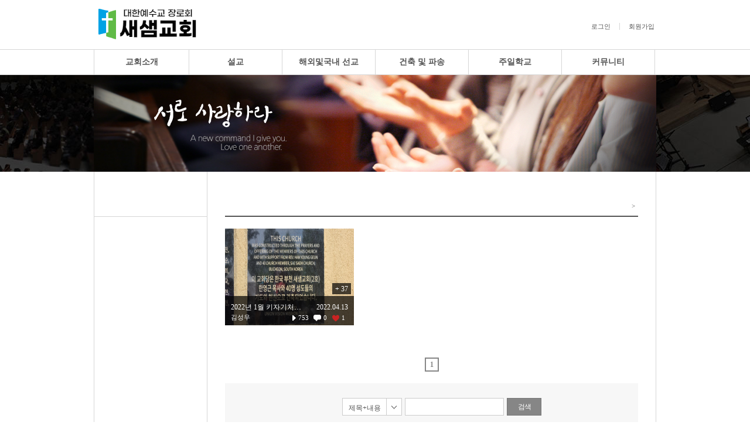

--- FILE ---
content_type: text/html; charset=UTF-8
request_url: http://www.bssch.co.kr/bbs/bbsList/52
body_size: 28166
content:
<!DOCTYPE html>
<html lang="ko">
<head>
<meta charset="utf-8">
<meta http-equiv="X-UA-Compatible" content="IE=edge">
<!--meta name="viewport" content="width=device-width, initial-scale=1.0, maximum-scale=3.0, minimum-scale=1.0, user-scalable=yes"-->
<meta name="viewport" content="width=device-width, maximum-scale=2.0, minimum-scale=0.5, user-scalable=yes">
<link rel="image_src" href="http://www.bssch.co.kr/ONMAM_FILE/100957/T//제목을_입력해주세요_-0011.png"/>
		<meta property="fb:app_id" content="262070973813381" />
		<meta property="og:url" content="http://www.bssch.co.kr/bbs/bbsList/52">
		<meta property="og:type" content="article">
		<meta property="og:title" content="부천새샘교회">
		<meta property="og:description" content="경기도 부천시 장말로308번길 19 ,심곡동 328-26 위치 한영근 목사.">
		<meta property="og:image" content="http://www.bssch.co.kr/ONMAM_FILE/100957/T//제목을_입력해주세요_-0011.png">
		<meta property="og:site_name" content="부천새샘교회"/>
		<meta name="twitter:card" content="summary">		
		<meta name="twitter:title" content="부천새샘교회">
		<meta name="twitter:description" content="경기도 부천시 장말로308번길 19 ,심곡동 328-26 위치 한영근 목사.">
		<meta name="twitter:url" content="http://www.bssch.co.kr/bbs/bbsList/52">
		<meta name="twitter:site" content="@onmamcom">
		<meta name="twitter:creator" content="@onmamcom">
		<meta name="twitter:image" content="content="http://www.bssch.co.kr/ONMAM_FILE/100957/T//제목을_입력해주세요_-0011.png">
		<!-- Google -->
		<meta itemprop="name" content="부천새샘교회">
		<meta itemprop="description" content="경기도 부천시 장말로308번길 19 ,심곡동 328-26 위치 한영근 목사.">
		<meta itemprop="image" content="content="http://www.bssch.co.kr/ONMAM_FILE/100957/T//제목을_입력해주세요_-0011.png">
		
		<meta name="naver-site-verification" 			content="0c00654d3d49af7633525363be676f69ac5fef5b"/>
		<meta name="description" content="경기도 부천시 장말로308번길 19 ,심곡동 328-26 위치 한영근 목사." />
		
<title>부천새샘교회</title>

<link type="text/css" rel="stylesheet" href="/css/default.css" />
<link type="text/css" rel="stylesheet" href="/css/ion.zoom.css" />

 <!-- favicon 기본:온맘파비콘, 홈피 파비콘 있을 때는 해당 이미지 출력-->
<link rel="shortcut icon" type="image/x-icon" href="http://onmam.com/favicon/favicon.ico" />
<!-- Chrome, Safari, IE -->
<link rel="shortcut icon" href="http://onmam.com/favicon/favicon.ico">
<!-- Firefox, Opera (Chrome and Safari say thanks but no thanks) -->
<link rel="icon" href="http://onmam.com/favicon/favicon-16.png">
<!-- multiple sizes -->
<link rel="icon" href="http://onmam.com/favicon/favicon-16.png" sizes="16x16">
<link rel="icon" href="http://onmam.com/favicon/favicon-32.png" sizes="32x32">
<link rel="icon" href="http://onmam.com/favicon/favicon-48.png" sizes="48x48">
<link rel="icon" href="http://onmam.com/favicon/favicon-64.png" sizes="64x64">
<link rel="icon" href="http://onmam.com/favicon/favicon-128.png" sizes="128x128">

<script type="text/javascript" src="/js/jquery-2.2.4.min.js"></script>
<script type="text/javascript" src="/js/jquery-migrate-1.2.1.min.js"></script>
<script type="text/javascript" src="/js/jquery-ui.js"></script>
<script type="text/javascript" src="/js/pbCommon.js"></script>
<script type="text/javascript" src="/js/common.js"></script>
<!--[if lt IE 9]>
		<script src="//html5shiv.googlecode.com/svn/trunk/html5.js"></script>
		<script src="https://oss.maxcdn.com/libs/respond.js/1.3.0/respond.min.js"></script>
		<script>
			document.createElement('header');
			document.createElement('nav');
			document.createElement('section');
			document.createElement('figure');
			document.createElement('article');
			document.createElement('aside');
			document.createElement('footer');
		</script> 
	<![endif]-->
</head>
<body>
	<!-- D: 2015.11.27 : skip위치 변경-->
	<a href="#container" id="skip" class="skip">메뉴 건너 뛰기</a>
	<!-- //D: 2015.11.27 : skip위치 변경-->
	<div
		style="position: absolute; top: 0; left: 0; padding: 10px; background: #fff; border: 1px solid red; z-index: 10000; display: none">
		<button type="button" id="color_0">그레이</button>
		<button type="button" id="color_1">레드</button>
		<button type="button" id="color_2">그린</button>
		<button type="button" id="color_3">블루</button>
		<button type="button" id="color_4">브라운</button>
		<button type="button" id="color_5">바이올렛</button>
	</div>
		<script>
		cookieUserId = "";
		
		$(document).ready(function(){
			if(cookieUserId != ""){
				$("#id").val(cookieUserId);
				$("#loginKeppByFor").removeClass("label-checkbox undefined").addClass('label-checkbox undefined on');
			}
		});
		(function($){
			$(document).ready(function(){
				$('#color_0').click(function(){
					$('#wrap').removeClass();
					$('#wrap').addClass('wrap type_default');
				});
				$('#color_1').click(function(){
					$('#wrap').removeClass();
					$('#wrap').addClass('wrap type_red');
				});
				$('#color_2').click(function(){
					$('#wrap').removeClass();
					$('#wrap').addClass('wrap type_green');
				});
				$('#color_3').click(function(){
					$('#wrap').removeClass();
					$('#wrap').addClass('wrap type_blue');
				});
				$('#color_4').click(function(){
					$('#wrap').removeClass();
					$('#wrap').addClass('wrap type_brown');
				});
				$('#color_5').click(function(){
					$('#wrap').removeClass();
					$('#wrap').addClass('wrap type_violet');
				});
			});
		})(jQuery);
		
		function artisticPartner(){

			
			var dt = new Date();
			var year = dt.getFullYear();
			var month = dt.getMonth() + 1;
			var day = dt.getDate();
			var hour = dt.getHours();
			var min = dt.getMinutes();
			var sec = dt.getSeconds();

			var year = String(leadingZeros(year,2));
			var month =String(leadingZeros(month,2));
			var day = String(leadingZeros(day,2));
			var hour = String(leadingZeros(hour,2));
			var min = String(leadingZeros(min,2));
			var sec = String(leadingZeros(sec,2));

			var dateTime = year + month + day + hour + min + sec;
			var csrf_token = $('input[name=csrf_t]').val();

			$.ajax({
				type: 'post',
				url: '/member/artisticPartner',
				data: {csrf_t:csrf_token, dateTime: dateTime},
				dataType: 'json',
				success: function (data) {
					$('input[name=csrf_t]').val(data.csrf);
					
					//hajin.onmam.com 교적확인을 위한 코드 확인 후 생략 요
					var test_url = document.location.host;
					if(test_url == 'hajin.onmam.com'){
						var linkurl = "https://www.jesuson.net/church2/login.aspx?website_from=onmam&site_url=" + data.dateTime_enc + "&user_id=" + data.userId_enc + "&homepage_ur=" + data.dateTime_enc1 + "&homepage_user_id=" + data.userId_enc1 + "&dateTime=" + data.dateTime1;
					}else{
						var linkurl = "https://www.jesuson.net/church2/login.aspx?website_from=onmam&site_url=" + data.dateTime_enc + "&user_id=" + data.userId_enc;
					}
					window.open(linkurl, "_blank");
            }
            , error: function (result, textStatus, error) {

            }
			});
		}
		function leadingZeros(n, digits) {
		  var zero = '';
		  n = n.toString();

		  if (n.length < digits) {
			for (var i = 0; i < digits - n.length; i++)
			  zero += '0';
		  }
		  return zero + n;
		}
	</script>
		<div class="wrap type_default" id="wrap">
		<!-- header -->
		<header class="header" id="header">
			<div class="inner_grp">
				<h1>
										<a href="/"><img src="/ONMAM_FILE/100957/T//제목을_입력해주세요_-0011.png" alt="부천새샘교회" style="max-height: 63px;"/></a>
									</h1>
				<ul class="util_nav">
					<!--<li><a href="#">BGM</a></li>-->
								<li><a href="#loginPop" id="btn_loginPop">로그인</a> <!-- 로그인 레이어 팝업 -->
						<section class="layerPopupJo loginPop" id="loginPop">
							<h1>로그인</h1>
							<div class="loginSct">
								<input type="text" class="inputJo" id="id" name="id"
									placeholder="아이디" title="아이디" /> <input type="password"
									class="inputJo" id="pwd" name="pwd" placeholder="비밀번호"
									title="비밀번호" onkeyup="keyDown();" /> 
							</div>
							<input type="button" class="btn login"
								onclick="javascript:login();" value="로그인" />
							<div class="memberLink" style="float: left;width: 200px;text-align: right;margin: 0 0 0 120px;">
								<a href="/member/idSearch">아이디/비밀번호 찾기</a> 
														<a href="/member">회원가입</a>
													</div>

							<button type="button" class="btnClose">
								<img src="/images/common/btn_popclose.png" alt="창닫기" />
							</button>
						</section></li>
											<li class="informPopSct"><a href="/member">회원가입</a></li>
													<!-- li class="informPopSct"><a href="#informPop" id="btn_inform" class="tg_ly_btn">알림</a>
					<section class="informPop tg_ly_box" id="informPop">
						<h1 class="hide">알림</h1>
						<div class="arrow"><img src="/images/common/img_boxArrow.png" alt="" /></div>
						<ul>
						<li>
							<a href="#">
							<strong>김홍란</strong>부운영자님께서 캐나다그레이스교회 홈피의 스킨을 변경하셨습니다.
							<span>약 1시간 전 | 온맘교회</span>
							</a>
						</li>
						<li>
							<a href="#">
							<strong>김홍란</strong>부운영자님께서 캐나다그레이스교회 홈피의 스킨을 변경하셨습니다.
							<span>약 1시간 전 | 온맘교회</span>
							</a>
						</li>
						<li>
							<a href="#">
							<strong>김홍란</strong>부운영자님께서 캐나다그레이스교회 홈피의 스킨을 변경하셨습니다.
							<span>약 1시간 전 | 온맘교회</span>
							</a>
						</li>
						<li>
							<a href="#">
							<strong>김홍란</strong>부운영자님께서 캐나다그레이스교회 홈피의 스킨을 변경하셨습니다.
							<span>약 1시간 전 | 온맘교회</span>
							</a>
						</li>
						</ul>
					</section>	
				</li> -->
				</ul>
			</div>
			<nav class="gnb_nav type_color" id="gnb_nav">
				<h2 class="hide">주요 메뉴</h2>

				<!-- D:2015.11.27 메뉴 갯수에 따라 len2, len3..... len8 class를 설정해주시면 됩니다. -->
								<ul class="len6">
				
								<li class="n1"><a href="/bbs/viewPage/2">교회소개</a>
		<div class="gnbSub">
			<ul>
										<li><a href="/bbs/viewPage/2">교회소개</a></li>
										<li><a href="/bbs/viewPage/3">담임목사 인사말</a></li>
										<li><a href="/bbs/viewPage/7">예배안내</a></li>
										<li><a href="/bbs/viewPage/8">찾아오시는 길</a></li>
										<li><a href="/bbs/viewPage/10">온라인 헌금</a></li>
										</ul>
	
	</div>
	</li>
								<li class="n2"><a href="/bbs/bbsList/13">설교</a>
		<div class="gnbSub">
			<ul>
										<li><a href="/bbs/bbsList/13">주일설교</a></li>
										<li><a href="/bbs/bbsList/14">새벽기도회</a></li>
										<li><a href="/bbs/bbsList/15">수요기도회</a></li>
										<li><a href="/bbs/bbsList/16">금요기도회</a></li>
										<li><a href="/bbs/bbsList/70">신년 축복기도회</a></li>
										<li><a href="/bbs/bbsList/41">봄 21일의 축복</a></li>
										<li><a href="/bbs/bbsList/43">가을 21일의 기적</a></li>
										<li><a href="/bbs/bbsList/42">영상뉴스</a></li>
										</ul>
	
	</div>
	</li>
								<li class="n5"><a href="/bbs/bbsList/81">해외및국내 선교</a>
		<div class="gnbSub">
			<ul>
										<li><a href="/bbs/bbsList/81">해외 선교</a></li>
										</ul>
	
	</div>
	</li>
								<li class="n6"><a href="/bbs/bbsList/83">건축 및 파송</a>
		<div class="gnbSub">
			<ul>
										<li><a href="/bbs/bbsList/83">건축 및 파송</a></li>
										</ul>
	
	</div>
	</li>
								<li class="n7"><a href="/bbs/bbsList/25">주일학교</a>
		<div class="gnbSub">
			<ul>
										<li><a href="/bbs/bbsList/25">새대통합부</a></li>
										<li><a href="/bbs/bbsList/26">청년부</a></li>
										<li><a href="/bbs/bbsList/76">유초등부</a></li>
										</ul>
	
	</div>
	</li>
								<li class="n8"><a href="/bbs/bbsList/29">커뮤니티</a>
		<div class="gnbSub">
			<ul>
										<li><a href="/bbs/bbsList/29">교회소식</a></li>
										<li><a href="/bbs/bbsList/36">주일 주보</a></li>
										<li><a href="/bbs/bbsList/31">통합행사갤러리</a></li>
										<li><a href="/bbs/bbsList/32">통합행사특송/영상</a></li>
										<li><a href="/bbs/bbsList/33">중보기도</a></li>
										</ul>
		</div></li>
								
				</ul>
	</nav>
	</header>
	<!-- //header -->		<!-- container -->
		<div class="container" id="container">
			<div class="sub_visual">
							<img src="/images/sample1/sub_visual1.jpg" alt="" />
			</div>
			<!-- aside -->
			<div class="contWrap">
				<aside class="aside">
					<nav class="side_nav">
						<h1></h1>
						<ul>
												
						</ul>
					</nav>
				</aside>
				
				<!-- conts -->
				<section class="conts">
					<div class="titWrap">
						<h1></h1>
						<ul class="smap">
						<li> &gt; </li>
						<li class="on"></li>
						</ul>
					</div>
					
					<!-- 소개글 -->
					<div class="bbs_infoTxt">
										</div>
					
					<!-- D: 2015.10.20 - nameLink 아이디 추가 -->
					<div class="gallery_list" id="nameLink">
						<div class="list gallery">
							<ul class="hidTit">
															<li>
									<a href="/bbs/bbsView/52/6069825?page=1">
										<img src="/ONMAM_FILE/100957/T/2022/04/thumb_aa113fe520f818b61a23a40701623be4.jpg" alt="">
										<div class="tit">
											<span>2022년 1월 키자기처치오브갓교회</span>
											<span>2022.04.13</span>
											김성우										</div>
										<div class="phtSum">+ 37</div>
									</a>
										
									<div class="etc">
										<span style="display:"><img src="/images/common/ico_play.png" alt="조회수" /> 753</span>
										<span><img src="/images/common/ico_reply.png" alt="댓글수" /> 0</span>
										<span><img src="/images/common/ico_vodlike.png" alt="좋아요" /> 1</span>
									</div>
								</li>
														</ul>
							<div class="btnWrap txtR mgbS">
														</div>
							<!-- D: 2015.10.19 -더보기 삭제 <button type="button" class="btn_more">더보기</button> -->
							<!-- D: 2015.10.19 - paginate -->
							<div class="paging">
																													<strong><span>1</span></strong>
															
														</div>
							<form id="frmSearch" method="get">
							<div class="box_type1 bbs_sch">
								<select class="selectJo" title="검색조건" id="searchType" name="searchType">
								<option value="1" selected="selected">제목+내용</option>
								<option value="2">제목</option>
								<option value="3">내용</option>
								<option value="4">작성자</option>
								</select>
								<input type="text" class="inputJo s200" title="게시판 검색" id="searchKey" name="searchKey" value="" />
								<input type="submit" class="btn gray sml" value="검색" />
							</div>
							</form>
								<!-- //D: 2015.10.24 - 수정사항 추가 -->
						</div>
					</div>
				</section>
			</div>
		</div>
		<!-- //container -->

<script>
$(document).ready(function(){
  $('.top_prev').mouseenter(function(){
    $('#top_prev_page').attr('src',"/images/common/btn_pageToStart.png");
	$('#top_prev_page').attr('style',"border: 1px solid #d6d6d6");
  });
  $('.top_prev').mouseleave(function(){
    $('#top_prev_page').attr('src',"/images/common/btn_pageToNone.png");
	$('#top_prev_page').attr('style',"border:none");
  });

  $('.end_prev').mouseenter(function(){
    $('#end_prev_page').attr('src',"/images/common/btn_pageToEnd.png");
	$('#end_prev_page').attr('style',"border: 1px solid #d6d6d6");
  });
  $('.end_prev').mouseleave(function(){
    $('#end_prev_page').attr('src',"/images/common/btn_pageToNone.png");
	$('#end_prev_page').attr('style',"border:none");
  });
});

$(document).ready(function(){
	var searchType = '0';

	if (searchType != '0')
		$("#searchType").val(searchType);

});

var goPage = function(page){
	var url = document.location.href.split("?")[0] + "?page=" + page;
	if ($("#searchKey").val().trim() != ""){
		url += "&searchType=" + $("#searchType").val() + "&searchKey=" + $("#searchKey").val();
	}

	document.location.href = url;
}
</script><!-- footer -->
	<div class="wrap type_default" id="wrap">
		<footer class="footer" id="footer">
			<div class="inner_grp">
				<div class="address">
					<div class="ftLink">
						<a href="/">HOME</a> | 
						<a href="http://rule.onmam.com/terms.html" target="_blank" title="이용약관">이용약관</a>  |  
						<a href="http://rule.onmam.com/privacy.html" target="_blank"  title="개인정보처리방침" style="font-weight:bold;">개인정보처리방침</a> | 
						<a href="http://help.onmam.com/remote.html" target="_blank" title="원격접속">원격접속</a>
					</div>
					<p>
										14615 경기 부천시 장말로308번길 19 (심곡동, 새샘교회) 부천새샘교회</span> <b>TEL</b> : 032-654-6091					<a href="http://map.daum.net/?q=경기 부천시 장말로308번길 19 (심곡동, 새샘교회) 부천새샘교회"  target="_new"><img src="/images/common/ico_ps.png" alt="지도보기" /></a>
										</p>
					<p>Copyright &copy; 부천새샘교회. All Rights reserved. <strong>MADE BY <a href="http://www.onmam.com" target="_blank" title="새 창 열림">ONMAM.COM</a></strong></p> 

				</div>
				
				<style type="text/css" media="screen">
					.inner_grp{position: relative;}
					.countBox{position: absolute;top: 15px;right: 0;}               
					.count {   float: right;margin-top: -25px;margin-bottom: 10px;margin-top: 0px;   }
					.count li {   float: left;   padding: 10px;background: #434142;   border: 1px solid #383838;color: #fff;margin-left: -1px;}
					.count li strong {   font-weight: bold;margin-right: 10px;   }
					.footer .sns{margin-top: 45px;}
					.footer .sns li:last-child {margin-right:0px}
					
					#mobileBar {;padding-bottom: 30px;background: #4d4d4d;margin-top: 124px;}
					 #mobileBar  .mobile{color:#fff;position: absolute;top: 99px; left: 50%;margin-left: -480px;text-align: center;;;width: 108px;height: 34px;line-height: 34px ;font-size: 13px;background:#434242 ;border: 1px solid #313030;}
					 #mobileBar  .mobile:hover{font-weight: normal;text-decoration:initial;color:#fff}
				</style>

									<div class="countBox" >
					  <ul class="count">
						<li class="t-color">
							<strong>Today</strong><span>22</span>
						</li>
						 <!-- <li><strong>Yester day</strong><span>00,000</span></li>  -->
						<li>
							<strong>Total</strong><span>61,277</span>
						</li>
						</ul> 
				   </div>
			   			
			
				<div class="sns">
					<ul>
										<li><a href="http://www.bssch.co.kr/rss" target="_new"><img src="/images/common/sns_rs.png" alt="rss" /></a></li>
																														
										<li><a href="#"><img src="/images/common/aid_mb.png" alt="모바일웹지원" /></a></li>
					
										<!-- li><a href="#"><img src="./images/common/aid_pc.png" alt="팟캐스트지원" /></a></li>
					<li><a href="#"><img src="./images/common/aid_ad.png" alt="안드로이드 앱 지원" /></a></li>
					<li><a href="#"><img src="./images/common/aid_ios.png" alt="아이폰 앱 지원" /></a></li> -->
					</ul>
				</div>
			</div>
					</footer>
		<!-- //footer -->
		<div class="layerPopupJo noticePop" id="noticePop" style="display:none">
			<div class="tit"><img src="/images/common/lypop_notice.png" alt="알림" /></div>
			<!-- 서비스 비용 미납 알림 -->	
	
			
				
			<!-- 서비스 비용 미납 알림 -->
			<!--div class="cont">
				<p class="paraTxt txtC alertTxt">
				서비스 이용 기한이 <strong>만료(2026-09-26)</strong>되었습니다.<br />
				현재 이용하시는 서비스 종류는 <strong>
				<c:choose>
								성장형(월 55,000원)
								</strong>입니다.<br />
				결제하신 후 입금확인 문자 보내주시면 더 신속하게 처리됩니다.<br />
				</p>
				<div class="btnWrap1">
					<a href="#" class="btn_pink" onclick="openPayment()">결제하기</a>
				</div>			
				<div class="box_line">
					1개월 이용료 
					<c:choose>
								55,000원
									
					
					<br />
					신한은행 100-031-162139 (주)데이스톤 <br /><br />
					확인문자 : 010-2850-0201<br />
					문의전화 : 02)6462-0200<br />
				</div>
				<p class="txtPara">
				* <u>1년 결제 시 10% 할인</u>, 2년 결제 시 15% 할인, 6개월 결제 시 5% 할인됩니다.<br />
				* 단, 결제 확인 및 처리는 근무시간(평일 09:00 ~ 18:00)에 처리됩니다.<br />
				* 서비스 종류는 
				<a href="http://home.onmam.com/#nameLink" target="_blank">
				<u>온맘닷컴 홈피 채널</u></a>에서 확인하실 수 있습니다.<br />
				</p>
			</div-->

			<!-- 서비스 비용 미납 알림 -->
						<div class="cont">
				<p class="paraTxt txtC alertTxt">
				서비스 이용 기한이 만료되었습니다.<br />
				<strong>만료일:2026-09-26</strong><br />
				본 팝업은 한 달간 유지되며 이후에는<br />
				만료일 1달 이후에는 내용을 확인하실 수 없게 됩니다.<br />
				</p>
				<div class="btnWrap1">
					<a href="http://www.bssch.co.kr/manager/service/useState" class="btn_pink" target="_blank">기간연장</a>
				</div>
				<div class="box_line">
					1개월 이용료:
					<c:choose>
								55,000원
									<br />
					1년 이용료(10%할인):
					<c:choose>
				594,000원					<br />
					<br />
					<div style="color:black;">
					카드결제:<br />
					운영모드>서비스관리>서비스 이용현황<br /><br />

					무통장 입금:<br />
					신한은행 100-031-162139 (주)데이스톤<br /><br />
					</div>
				</div>
				<p class="txtPara">
				* 무통장입금의 경우 근무시간에 적용됩니다.(평일 9시~6시)<br />
				* 서비스에 대한 내용은 
				<a href="http://home.onmam.com" target="_blank">
				<u>온맘닷컴</u></a>에서 확인하실 수 있습니다.<br />
				</p>
			</div>
				

		<button type="button" class="btnClose">닫기</button>
	</div>
	</div>	
	<input type="hidden" name="csrf_t" value="eed9aa0d7e8e462103e847beef6f05c0" />
	
		
	<script> 
		function popClosefn(lyId){			
			jQuery('#' + lyId).layerPopCloseJo({
				closeFocus : '#btn_loginPop'
			}); 
		}

		function openPayment(){
			window.open("http://pay.onmam.com/index.php?h=${hompiVo.hompiSeq}", "온맘닷컴 결재창", "width=450, height=700,scrollbars=yes, menubar=no, status=no, toolbar=no");
		}
		
		(function($){
			
			$(document).ready(function(){
				//alert Div
		//		$('#alertBar').layerPopJo({ type : 'bar' }); 
			
				// auto popup
		//		$('#autoPop').layerPopJo(); 	
								$('#wrap').removeClass();
				$('#wrap').addClass('wrap type_default');
				
				//gnb
				$('#gnb_nav').basicGnb();
				
				//main conts tab
				$('.tab2').mainTab();
				
				//gallery hover style
				// $('.hidTit').hidTit({ startPs : 21 });
				
				//main slide
				$('#m_slide').slideCloneBnJo({
					autoSpeed : 5000
				});
				
				// 입력폼 스타일 
				$('input[type="text"], input[type="password"]').placeholderJo();
				$('.inputJo[type="radio"], .inputJo[type="checkbox"]').inputJo();
				$('.selectJo').selectJo();

				// 로그인 레이어팝업
				function top_js_Fn(){
					$('#btn_loginPop').on('click', function(){
						var thisBtn = $(this);
						var layerPopId_ = thisBtn.attr('user-flag-popId');

						//로그인유지
						var userInputId = getCookie("userId");
					    $("input[name='id']").val(userInputId);
											
						$(this).layerPopJo({
							layerPopId_ : layerPopId_,
							thisBtn : thisBtn 
						});
					});
					
					// 알람, 내정보 레이어
					$('.tg_ly_btn').on('click', function(e){
						e.preventDefault();

						var popId = $(this).attr('href');		
						if($(this).data('onoff') === 'on'){
							$(this).data('onoff','off');
							$(popId).hide();
						} else {
							$('.tg_ly_btn').each(function(){
								$(this).data('onoff','off');
								$('.tg_ly_box').removeClass('lyp_show').hide();
							});
							$(this).data('onoff','on');
							$(popId).addClass('lyp_show').show();							
						}
					});
					
					/*
					$('.tg_ly_box').on('mouseleave',function(){
						$('.tg_ly_btn').each(function(){
							$(this).data('onoff','off');
							$('.tg_ly_box').hide();
						});
					});
					*/
				}top_js_Fn();
			});
		})(jQuery);
		
	</script>	
	<div id="ajaxLoading" style="display:none">
		<img src="/images/ajax-loader.gif" class="ajax-loader"/>
	</div>
	<style>
			.vcenter{
			    transform: translateY(-30%);
			}
			
			#ajaxLoading {  
			    position:absolute;
			    top:0;
			    left:0;
			    width:100%;
			    height:100%;
			    z-index:6000;
			    background-color:#fff;
			    opacity: .8;
			 }
			 
			 .ajax-loader {
			    position: absolute;
			    left: 50%;
			    top: 50%;
			    margin-left: -16px; /* -1 * image width / 2 */
			    margin-top: -16px;  /* -1 * image height / 2 */
			    display: block;     
			}
			 
		</style>
		<script type="text/javascript">
		var ajaxLoadingStatus = 0;
		$(document).ajaxStart(function(){
			//console.log(document.location.pathname);
			if (ajaxLoadingStatus == 0){
				$("#ajaxLoading").css("height", document.body.scrollHeight + "px");
				$("#ajaxLoading").show();
				$(window).on("mousewheel.disableScroll DOMMouseScroll.disableScroll touchmove.disableScroll", function(e) {
			        e.preventDefault();
			        return;
			    });
			    $(window).on("keydown.disableScroll", function(e) {
			        var eventKeyArray = [32, 33, 34, 35, 36, 37, 38, 39, 40];
			        for (var i = 0; i < eventKeyArray.length; i++) {
			            if (e.keyCode === eventKeyArray [i]) {
			                e.preventDefault();
			                return;
			            }
			        }
			    });
			}
		});
		
		$(document).ajaxStop(function(){
			$("#ajaxLoading").hide();
			$(window).off(".disableScroll");
		});
		
		
		var goUrl = function(){
			console.log('222');
			var url="http://" + $("#hpageLink option:selected").val(); 
			window.open(url, '_blank');
		};

		var keyDown = function(){
			if(event.keyCode == 13) login();
		}
		
		function login(){		
			var memId = $('#id').val().trim();
			var memPwd = $('#pwd').val().trim();
			if (memId == ""){
				alert("아이디를 입력해 주세요.");
				$('#id').focus();
				return;
			}

			var csrf_token = $('input[name=csrf_t]').val();
//console.log(csrf_token);
			if (memPwd == ""){
				alert("비밀번호를 입력해 주세요.");
				$('#pwd').focus();
				return;
			}
			
			var urlStr ='/member/ajaxLoginProc';
			$.ajax({
				type:'POST'
				,url:urlStr
				,dataType:'JSON'
				,data:{csrf_t:csrf_token, memId:memId, memPwd:memPwd}
				,success:function(data){
					$('input[name=csrf_t]').val(data.csrf);
					
					if(data.result=="succ"){
						if($("#loginKepp").is(":checked")){ // ID 저장하기 체크했을 때,
							setCookie("userId", memId, 365); // 365일 동안 쿠키 보관
				            //setCookie("channelPwd", memPwd, 365); // 365일 동안 쿠키 보관
						}
						
						document.location.reload();
						
					}else{
						alert(data.desc);
					}
				}
				,error:function(xhr,st,e){
					alert("ERROR"+xhr+":"+st+":"+e);
				}
			});
		}
		
		function logout(){
			var urlStr ='/member/ajaxLogoutProc';
			var csrf_token = $('input[name=csrf_t]').val();
			
			$.ajax({
				type:'POST'
				,url:urlStr
				,dataType:'JSON'
				,data:{csrf_t:csrf_token}
				,success:function(data){
					$('input[name=csrf_t]').val(data.csrf);
					
					if(data.result=="succ"){
			            document.location = "/";
					}
				}
				,error:function(xhr,st,e){
					alert("ERROR"+xhr+":"+st+":"+e);
				}
			});
		}
		
		
		function goLogin()
		{
		     if(event.keyCode == 13)
		     {
		    	 login();
		     }
		}
	</script>
</body>
</html>

--- FILE ---
content_type: text/css
request_url: http://www.bssch.co.kr/css/layout.css
body_size: 10864
content:
@charset "utf-8";
/* common layout */ 
.wrap{width:100%; min-width:1000px}
.header{width:100%; height:127px; position:relative; z-index:2}
.header .inner_grp{width:960px; margin:0 auto; height:84px;}
.header .inner_grp > h1{float:left; height:84px; line-height:84px; font-size:26px; color:#545454; font-weight:600}
.header .inner_grp > h1 img{vertical-align:middle;}
.header .inner_grp > h1 a:hover,
.header .inner_grp > h1 a:focus{letter-spacing:0}
.header .inner_grp .util_nav{float:right; margin-right:-12px; margin-top:39px; font-family:dotum, '돋움'}
.header .inner_grp .util_nav > li:first-child{border-left:0}
.header .inner_grp .util_nav > li{float:left; border-left:1px solid #d6d6d6; padding:0 15px; height:12px}
.header .inner_grp .util_nav > li > a{display:block; height:12px; line-height:12px; font-size:11px; vertical-align:bottom}
.header .inner_grp .util_nav > li > a:hover,
.header .inner_grp .util_nav > li > a:focus{}

.header .gnb_nav.gnbBarType{position:fixed; top:0; left:0; z-index:100}

.header .gnb_nav{width:100%; border-top:1px solid #d6d6d6; border-bottom:1px solid #d6d6d6; background:#fff}
.header .gnb_nav > ul{width:959px; height:42px; margin:0 auto; border-left:1px solid #d6d6d6}
.header .gnb_nav > ul:after{content:""; display:block; clear:both;}
.header .gnb_nav > ul > li {float:left; position:relative; height:42px; width:191px; border-right:1px solid #d6d6d6; text-align:center; line-height:42px; font-size:14px; font-weight:900}
.header .gnb_nav > ul.len2 > li {width:477px !important;}
.header .gnb_nav > ul.len3 > li {width:318px !important;}
.header .gnb_nav > ul.len4 > li {width:238px !important;}
.header .gnb_nav > ul.len4 > li:first-child {width:240px !important;}
.header .gnb_nav > ul.len5 > li {width:190px !important;}
.header .gnb_nav > ul.len5 > li:first-child {width:193px !important;}
.header .gnb_nav > ul.len6 > li {width:158px !important;}
.header .gnb_nav > ul.len6 > li:first-child {width:161px !important;}
.header .gnb_nav > ul.len7 > li {width:136px !important;}
.header .gnb_nav > ul.len8 > li {width:118px !important;}
.header .gnb_nav > ul.len8 > li:first-child {width:125px !important;}
.header .gnb_nav > ul > li > a{width:100%; height:100%; display:block; background:#fff;overflow: hidden;white-space: nowrap;-ms-text-overflow: ellipsis;text-overflow: ellipsis;}
.header .gnb_nav > ul > li > a.on,
.header .gnb_nav > ul > li > a:hover,
.header .gnb_nav > ul > li > a:focus{background:#545454; color:#fff}
.header .gnb_nav > ul > li ul{position:relative; z-index:10; background:#fff; width:100%; border:1px solid #d6d6d6; margin-left:-1px; padding:10px 0; float:left}
.header .gnb_nav > ul > li ul li{position:static}
.header .gnb_nav > ul > li ul li > a{width:100%; height:100%; float:left; display:block; background:#fff; color:#545454; line-height:32px; font-weight:normal;overflow: hidden;white-space: nowrap;-ms-text-overflow: ellipsis;text-overflow: ellipsis;}
.header .gnb_nav > ul > li ul li > a:hover,
.header .gnb_nav > ul > li ul li > a:focus{background:#eeeeee !important; color:#545454 !important}
.header .gnb_nav .gnbSub{display:none; position:absolute; width:100%; z-index:25; left:0;}

.header .gnb_nav > ul > li.n1{width:190px}

.type_red a:hover,
.type_red a:focus{color:#cb2322}
.type_red .header .gnb_nav > ul > li > a{color:#cb2322}
.type_red .header .gnb_nav > ul > li > a.on,
.type_red .header .gnb_nav > ul > li > a:hover,
.type_red .header .gnb_nav > ul > li > a:focus{background:#cb2322; color:#fff}

.type_green a:hover,
.type_green a:focus{color:#61b004}
.type_green .header .gnb_nav > ul > li > a{color:#61b004}
.type_green .header .gnb_nav > ul > li > a.on,
.type_green .header .gnb_nav > ul > li > a:hover,
.type_green .header .gnb_nav > ul > li > a:focus{background:#61b004; color:#fff}

.type_blue a:hover,
.type_blue a:focus{color:#0469b0}
.type_blue .header .gnb_nav > ul > li > a{color:#0469b1}
.type_blue .header .gnb_nav > ul > li > a.on,
.type_blue .header .gnb_nav > ul > li > a:hover,
.type_blue .header .gnb_nav > ul > li > a:focus{background:#0469b1; color:#fff}

.type_brown a:hover,
.type_brown a:focus{color:#b07104}
.type_brown .header .gnb_nav > ul > li > a{color:#b07104}
.type_brown .header .gnb_nav > ul > li > a.on,
.type_brown .header .gnb_nav > ul > li > a:hover,
.type_brown .header .gnb_nav > ul > li > a:focus{background:#b07104; color:#fff}

.type_violet a:hover,
.type_violet a:focus{color:#7820b9}
.type_violet .header .gnb_nav > ul > li > a{color:#7820b9}
.type_violet .header .gnb_nav > ul > li > a.on,
.type_violet .header .gnb_nav > ul > li > a:hover,
.type_violet .header .gnb_nav > ul > li > a:focus{background:#7820b9; color:#fff}

/* faq title */
.type_red .faq_list .on .type_color{color:#cb2322}
.type_green .faq_list .on .type_color{color:#61b004}
.type_blue .faq_list .on .type_color{color:#0469b1}
.type_brown .faq_list .on .type_color{color:#b07104}
.type_violet .faq_list .on .type_color{color:#7820b9}


.container{width:100%; position:relative; z-index:1;}

.footer{width:100%; position:relative; z-index:0; background:#4d4d4d; color:#fff; height:140px}
.footer .inner_grp{width:960px; margin:0 auto; padding:16px 0 0; font-family:dotum}
.footer .ftLink{float:left; width:100%; margin:8px 0 10px; color:#fff}
.footer .ftLink a:first-child{margin-left:0}
.footer .ftLink a{margin:0 4px; color:#fff;}
.footer .address{float:left; width:560px}
.footer .address p{color:#fff;}
.footer .address a{color:#fff;}
.footer .sns{float:right}
.footer .sns li{float:left; margin-right:8px}
.footer .sns li.end{margin:0}

/* member_layout */
.type_memJoin .contWrap{width:800px; margin:40px auto; border:0}
.type_memJoin .header{width:100%; height:128px; position:relative; z-index:2; background:url(/images/common/bg_memHeader.png) repeat-x 0 100%}
.type_memJoin .header .inner_grp{width:960px; margin:0 auto; height:84px;}
.type_memJoin .header .inner_grp > h1{float:left; height:84px; line-height:84px; font-size:26px; color:#545454; font-weight:600}
.type_memJoin .header .inner_grp > h1 img{vertical-align:middle;}
.type_memJoin .header .inner_grp > h1 a:hover,
.type_memJoin .header .inner_grp > h1 a:focus{letter-spacing:0}

.type_memJoin .header .nav_grp{float:left; width:100%; background:#545454; height:44px}
.type_memJoin .header .nav_grp ul{float:right; margin-right:-12px; width font-family:dotum, '돋움'}
.type_memJoin .header .nav_grp ul > li{float:left;}
.type_memJoin .header .nav_grp ul > li.on{display:block; height:44px; line-height:44px; padding:0 40px; background:#fff; color:#545454; font-size:16px; font-weight:600; margin-left:10px}
.type_memJoin .header .nav_grp ul > li.on a{color:#545454;}

.type_memJoin .header .nav_grp ul > li > a{display:block; height:44px; line-height:44px; padding:0 10px; color:#fff}

/* member_layout */
.type_memJoin.mypage .contWrap{width:958px; margin:0 auto; border-left:1px solid #d6d6d6; border-right:0}
.type_memJoin.mypage .contWrap .aside .side_nav2{float:left; width:100%;}
.type_memJoin.mypage .contWrap .aside .side_nav2 h1{float:left; margin-top:26px; height:32px; font-size:14px; color:#545454; background:url(/images/common/bu_ar_b.png) no-repeat 100% 0; padding:0 15px 0 30px; font-weight:600}
.type_memJoin.mypage .contWrap .aside .side_nav2 ul{float:left; width:100%; margin-bottom:20px}
.type_memJoin.mypage .contWrap .aside .side_nav2 li{float:left; width:100%; height:26px;}
.type_memJoin.mypage .contWrap .aside .side_nav2 li a{display:block; text-indent:30px; width:100%; height:26px; line-height:26px; font-size:13px}
.type_memJoin.mypage .contWrap .aside .side_nav2 li.on a,
.type_memJoin.mypage .contWrap .aside .side_nav2 li a:hover,
.type_memJoin.mypage .contWrap .aside .side_nav2 li a:focus{color:#fff; background:#545454; text-decoration:none; font-weight:600}



.type_memJoin.mypage .container .contWrap .conts{float:left; width:721px; padding:0 0 80px 33px; border-left:1px solid #d6d6d6; margin-left:-1px; padding-bottom:80px; min-height:600px}
.type_memJoin.mypage .container .contWrap .conts:after{content:""; display:block; clear:both}
.type_memJoin.mypage .contWrap .conts .titWrap{float:left; width:100%; height:25px; padding-top:55px; border-bottom:1px solid #545454; margin-bottom:33px}
.type_memJoin.mypage .contWrap .conts .titWrap h1{float:left; font-size:16px; font-weight:600}
.type_memJoin.mypage .contWrap .conts .titWrap .smap{float:right;margin-top:5px}
.type_memJoin.mypage .contWrap .conts .titWrap .smap li{float:left; font-family:dotum, '돋움'; font-size:11px;  line-height:14px; margin-left:5px}
.type_memJoin.mypage .contWrap .conts .titWrap .smap li.on{font-weight:600}
.type_memJoin.mypage .contWrap .conts .tit_txt{float:left; width:100%; font-size:12px; line-height:17px; position:relative; margin-bottom:30px}
.type_memJoin.mypage .contWrap .conts .tit_txt strong{text-decoration:underline;}
.type_memJoin.mypage .contWrap .conts .tit_txt .btn{position:absolute; right:0; top:0}

/*2016.8.9 추가 회원가입 창 푸터 고정*/
.type_memJoin.mypage .contWrap {min-height: 600px;width: 958px;margin: 0 auto; border-width: 0;}

/* sub_layout */
.sub_visual{width:100%; height:166px; text-align:center; background:url(../images/common/sub_visualBg.jpg) repeat-x 50% 0}

.contWrap{width:958px; margin:0 auto; border-left:1px solid #d6d6d6; border-right:1px solid #d6d6d6}
.contWrap:after{content:""; display:block; clear:both}

.contWrap .aside{float:left; width:192px; border-right:1px solid #d6d6d6; padding-bottom:50px}
.contWrap .aside .side_nav{float:left; width:100%}
.contWrap .aside .side_nav h1{float:left; width:100%; padding-top:46px; font-size:15px; text-indent:27px; height:30px; border-bottom:1px solid #d6d6d6; font-weight:600;overflow: hidden;white-space: nowrap;-ms-text-overflow: ellipsis;text-overflow: ellipsis;}
.contWrap .aside .side_nav ul{float:left; width:100%}
.contWrap .aside .side_nav li{float:left; width:100%; height:40px; border-bottom:1px solid #d6d6d6;}
.contWrap .aside .side_nav li a{display:block; width:100%; text-indent:27px; font-size:13px; line-height:40px;overflow: hidden;white-space: nowrap;-ms-text-overflow: ellipsis;text-overflow: ellipsis;}
.contWrap .aside .side_nav li.on a,
.contWrap .aside .side_nav li a:hover{background:#f7f7f7}

.contWrap .conts{float:left; width:705px; padding:0 30px 80px; border-left:1px solid #d6d6d6; margin-left:-1px;}
.contWrap .conts .titWrap{float:left; width:100%; height:29px; padding-top:46px}
.contWrap .conts .titWrap h1{float:left; font-size:15px; font-weight:600}
.contWrap .conts .titWrap .smap{float:right;margin-top:5px}
.contWrap .conts .titWrap .smap li{float:left; font-family:dotum, '돋움'; font-size:11px; line-height:14px; margin-left:5px}
.contWrap .conts .titWrap .smap li.on{font-weight:600}

.contWrap .conts .bbs_infoTxt{float:left; width:100%; margin-bottom:0px; line-height:19px}


























--- FILE ---
content_type: text/css
request_url: http://www.bssch.co.kr/css/bbs.css
body_size: 28
content:
/* 게시판 관련 css*/

--- FILE ---
content_type: text/css
request_url: http://www.bssch.co.kr/css/popupSkin.css
body_size: 1390
content:
/* popup */
.layerPopupJo.baseStyle{width:300px; border:0}
.layerPopupJo.baseStyle .cookieClose{width:100%; padding:5px 0 0; height:35px; background:#f7f7f7}
.layerPopupJo.baseStyle .cookieClose button{float:right; margin:2px 10px 0 0}
.layerPopupJo.baseStyle .cookieClose .label-checkbox{float:left; margin-left:10px !important}
.layerPopupJo.baseStyle .cont{padding:15px; width:270px; height:370px; overflow:auto; background:#fff; color:#000; line-height:1.8}

.layerPopupJo.base_w .cont{padding:15px; overflow:auto; background:#fff; color:#000; line-height:1.8}
.layerPopupJo.base_b .cont{padding:15px;overflow:auto; background:#0469b1; color:#fff; line-height:1.8}

.layerPopupJo.skin_xmas1{background:url(../images/common/bg_popskin_xmas1.png) repeat 0 0;}
.layerPopupJo.skin_xmas1 .cont{width:230px; height:330px; margin:20px; background:#fff; color:#000;}

.layerPopupJo.skin_xmas2{background:url(../images/common/bg_popskin_xmas2.png) repeat 0 0;}
.layerPopupJo.skin_xmas2 .cont{width:230px; height:330px; margin:20px; background:#fff; color:#000;}

.layerPopupJo.baseStyle.small{width:250px; border:0}
.layerPopupJo.baseStyle.small .cont{padding:15px; width:220px; height:170px; overflow:auto; background:#fff; color:#000; line-height:1.3; font-size:11px; letter-spacing:-1px}

.layerPopupJo.skin_xmas1.small .cont,
.layerPopupJo.skin_xmas2.small .cont{width:180px; height:130px;}
